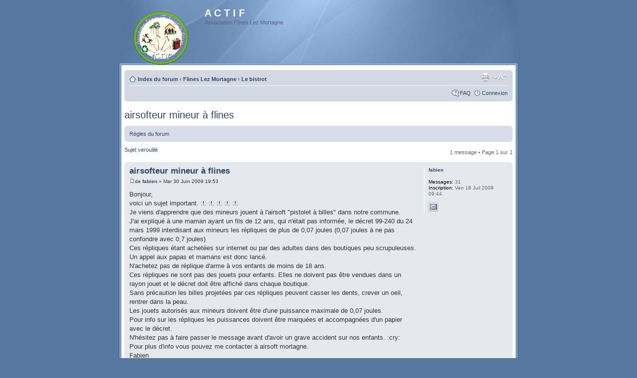

--- FILE ---
content_type: text/html; charset=UTF-8
request_url: http://actiflines.free.fr/forum/viewtopic.php?f=17&t=30&start=0&st=0&sk=t&sd=a&sid=ef6fd6e1bf2056f51cbc532655338ecc
body_size: 12320
content:
<!DOCTYPE html PUBLIC "-//W3C//DTD XHTML 1.0 Strict//EN" "http://www.w3.org/TR/xhtml1/DTD/xhtml1-strict.dtd">
<html xmlns="http://www.w3.org/1999/xhtml" dir="ltr" lang="fr-standard" xml:lang="fr-standard">
<head>

<meta http-equiv="content-type" content="text/html; charset=UTF-8" />
<meta http-equiv="content-style-type" content="text/css" />
<meta http-equiv="content-language" content="fr-standard" />
<meta http-equiv="imagetoolbar" content="no" />
<meta http-equiv="X-UA-Compatible" content="IE=EmulateIE7" />
<meta name="resource-type" content="document" />
<meta name="distribution" content="global" />
<meta name="copyright" content="2000, 2002, 2005, 2007 phpBB Group" />
<meta name="keywords" content="" />
<meta name="description" content="" />
<title>A C T I F &bull; Afficher le sujet - airsofteur mineur à flines</title>


<!--
	phpBB style name: Proglass
	Based on style:   prosilver (this is the default phpBB3 style)
	Original authors:  Synaptic Anarchy; Tom Beddard (http://www.subBlue.com/)
	Modified by:      statm1

	NOTE: This page was generated by phpBB, the free open-source bulletin board package.
	      The phpBB Group is not responsible for the content of this page and forum. For more information
	      about phpBB please visit http://www.phpbb.com
-->

<script type="text/javascript">
// <![CDATA[
	var jump_page = 'Entrer le numéro de page où vous souhaitez aller.:';
	var on_page = '1';
	var per_page = '';
	var base_url = '';
	var style_cookie = 'phpBBstyle';
	var style_cookie_settings = '';
	var onload_functions = new Array();
	var onunload_functions = new Array();

	
	/**
	* Find a member
	*/
	function find_username(url)
	{
		popup(url, 760, 570, '_usersearch');
		return false;
	}

	/**
	* New function for handling multiple calls to window.onload and window.unload by pentapenguin
	*/
	window.onload = function()
	{
		for (var i = 0; i < onload_functions.length; i++)
		{
			eval(onload_functions[i]);
		}
	}

	window.onunload = function()
	{
		for (var i = 0; i < onunload_functions.length; i++)
		{
			eval(onunload_functions[i]);
		}
	}

// ]]>
</script>
<script type="text/javascript" src="./styles/proglass/template/styleswitcher.js"></script>
<script type="text/javascript" src="./styles/proglass/template/forum_fn.js"></script>

<link href="./styles/proglass/theme/print.css" rel="stylesheet" type="text/css" media="print" title="printonly" />
<link href="./style.php?sid=227f417c09327d6a522495f5c1ca6e55&amp;id=6&amp;lang=fr" rel="stylesheet" type="text/css" media="screen, projection" />

<link href="./styles/proglass/theme/normal.css" rel="stylesheet" type="text/css" title="A" />
<link href="./styles/proglass/theme/medium.css" rel="alternate stylesheet" type="text/css" title="A+" />
<link href="./styles/proglass/theme/large.css" rel="alternate stylesheet" type="text/css" title="A++" />


</head>

<body id="phpbb" class="section-viewtopic ltr">

<div id="header-bg">
	<div class="inner">
		<div id="site-description">
			<a href="./index.php?sid=227f417c09327d6a522495f5c1ca6e55" title="Index du forum" id="logo"><img src="./styles/proglass/imageset/Logo Association ACTIF Flines Lez Mortagne (petit).gif" alt="" title="" /></a>
			<h1>A C T I F</h1>
			<p>Association Flines Lez Mortagne</p>
			<p class="skiplink"><a href="#start_here">Vers le contenu</a></p>
		</div>

			</div>
</div>

<div id="wrap-bg">
	<div id="wrap">
		<a id="top" name="top" accesskey="t"></a>
		<div id="page-header">
			<div class="navbar">
				<div class="inner"><span class="corners-top"><span></span></span>
					<ul class="linklist navlinks">
						<li class="icon-home"><a href="./index.php?sid=227f417c09327d6a522495f5c1ca6e55" accesskey="h">Index du forum</a> 
													 	<strong>&#8249;</strong> <a href="./viewforum.php?f=6&amp;sid=227f417c09327d6a522495f5c1ca6e55">Flines Lez Mortagne</a>
													 	<strong>&#8249;</strong> <a href="./viewforum.php?f=17&amp;sid=227f417c09327d6a522495f5c1ca6e55">Le bistrot</a>
													</li>
	
						<li class="rightside"><a href="#" onclick="fontsizeup(); return false;" onkeypress="return fontsizeup(event);" class="fontsize" title="Modifier la taille de la police">Modifier la taille de la police</a></li>

						<li class="rightside"><a href="./viewtopic.php?f=17&amp;t=30&amp;start=0&amp;st=0&amp;sk=t&amp;sd=a&amp;sid=227f417c09327d6a522495f5c1ca6e55&amp;view=print" title="Imprimer le sujet" accesskey="p" class="print">Imprimer le sujet</a></li>					</ul>
	
					
				<ul class="linklist rightside">
					<li class="icon-faq"><a href="./faq.php?sid=227f417c09327d6a522495f5c1ca6e55" title="Foire aux questions (Questions posées fréquemment)">FAQ</a></li>
											<li class="icon-logout"><a href="./ucp.php?mode=login&amp;sid=227f417c09327d6a522495f5c1ca6e55" title="Connexion" accesskey="x">Connexion</a></li>
									</ul>
				<span class="corners-bottom"><span></span></span></div>
		</div>
	</div>

	<a name="start_here"></a>
	<div id="page-body">
		<h2><a href="./viewtopic.php?f=17&amp;t=30&amp;start=0&amp;st=0&amp;sk=t&amp;sd=a&amp;sid=227f417c09327d6a522495f5c1ca6e55">airsofteur mineur à flines</a></h2>
<!-- NOTE: remove the style="display: none" when you want to have the forum description on the topic body --><div style="display: none !important;">Le bistrot du forum pour discuter de tout et de rien dans la bonne humeur.<br /></div>	<div class="rules">
		<div class="inner"><span class="corners-top"><span></span></span>

					<a href="http://actiflines.free.fr/forum/viewtopic.php?f=5&amp;t=2">Règles du forum</a>
		
		<span class="corners-bottom"><span></span></span></div>
	</div>

<div class="topic-actions">

	<div class="buttons">
			<div class="locked-icon"><a href="./posting.php?mode=reply&amp;f=17&amp;t=30&amp;sid=227f417c09327d6a522495f5c1ca6e55" title="Ce sujet est verrouillé, vous ne pouvez pas éditer de messages ou poster d’autres réponses."><span></span>Sujet verouillé</a></div>
		</div>

			<div class="pagination">
			1 message			 &bull; Page <strong>1</strong> sur <strong>1</strong>		</div>
	
</div>
<div class="clear"></div>

	<div id="p68" class="post bg2">
		<div class="inner"><span class="corners-top"><span></span></span>
		<div class="postbody">
			
			<h3 class="first"><a href="#p68">airsofteur mineur à flines</a></h3>
			<p class="author"><a href="./viewtopic.php?p=68&amp;sid=227f417c09327d6a522495f5c1ca6e55#p68"><img src="./styles/proglass/imageset/icon_post_target.gif" width="11" height="9" alt="Message" title="Message" /></a>de <strong><a href="./memberlist.php?mode=viewprofile&amp;u=57&amp;sid=227f417c09327d6a522495f5c1ca6e55">fabien</a></strong> &raquo; Mar 30 Juin 2009 19:53 </p>

			
			<div class="content">Bonjour,<br />voici un sujet important. :!:  :!:  :!:  :!:  :!: <br />Je viens d'apprendre que des mineurs jouent à l'airsoft &quot;pistolet à billes&quot; dans notre commune.<br />J'ai expliqué à une maman ayant un fils de 12 ans, qui n'était pas informée, le décret 99-240 du 24 mars 1999 interdisant aux mineurs les répliques de plus de 0,07 joules (0,07 joules à ne pas confondre avec 0,7 joules)<br />Ces répliques étant achetées sur internet ou par des adultes dans des boutiques peu scrupuleuses.<br />Un appel aux papas et mamans est donc lancé.<br />N'achetez pas de réplique d'arme à vos enfants de moins de 18 ans.<br />Ces répliques ne sont pas des jouets pour enfants. Elles ne doivent pas être vendues dans un rayon jouet et le décret doit être affiché dans chaque boutique.<br />Sans précaution les billes projetées par ces répliques peuvent casser les dents, crever un oeil, rentrer dans la peau.<br />Les jouets autorisés aux mineurs doivent être d'une puissance maximale de 0,07 joules.<br />Pour info sur les répliques les puissances doivent être marquées et accompagnées d'un papier avec le décret.<br />N'hésitez pas à faire passer le message avant d'avoir un grave accident sur nos enfants. :cry: <br />Pour plus d'info vous pouvez me contacter à airsoft mortagne.<br />Fabien</div>

			
		</div>

					<dl class="postprofile" id="profile68">
			<dt>
				<a href="./memberlist.php?mode=viewprofile&amp;u=57&amp;sid=227f417c09327d6a522495f5c1ca6e55">fabien</a>			</dt>

			
		<dd>&nbsp;</dd>

		<dd><strong>Messages:</strong> 31</dd><dd><strong>Inscription:</strong> Ven 18 Juil 2008 09:44</dd>			<dd>
				<ul class="profile-icons">
					<li class="email-icon"><a href="./memberlist.php?mode=email&amp;u=57&amp;sid=227f417c09327d6a522495f5c1ca6e55" title="Envoyer un e-mail à fabien"><span>Envoyer un e-mail à fabien</span></a></li>				</ul>
			</dd>
		
		</dl>
	
		<div class="back2top"><a href="#wrap" class="top" title="Haut">Haut</a></div>

		<span class="corners-bottom"><span></span></span></div>
	</div>

	<hr class="divider" />

<div class="topic-actions">
	<div class="buttons">
			<div class="locked-icon"><a href="./posting.php?mode=reply&amp;f=17&amp;t=30&amp;sid=227f417c09327d6a522495f5c1ca6e55" title="Ce sujet est verrouillé, vous ne pouvez pas éditer de messages ou poster d’autres réponses."><span></span>Sujet verouillé</a></div>
		</div>

			<div class="pagination">
			1 message			 &bull; Page <strong>1</strong> sur <strong>1</strong>		</div>
	</div>

	<p></p><p><a href="./viewforum.php?f=17&amp;sid=227f417c09327d6a522495f5c1ca6e55" class="left-box left" accesskey="r">Retourner vers Le bistrot</a></p>
	<form method="post" id="jumpbox" action="./viewforum.php?sid=227f417c09327d6a522495f5c1ca6e55" onsubmit="if(document.jumpbox.f.value == -1){return false;}">

			<fieldset class="jumpbox">
				<label for="f" accesskey="j">Aller à:</label>
			<select name="f" id="f" onchange="if(this.options[this.selectedIndex].value != -1){ document.forms['jumpbox'].submit() }">
							<option value="-1">Sélectionner un forum</option>
			<option value="-1">------------------</option>				<option value="5">CHARTE d'utilisation du forum</option>
							<option value="6">Flines Lez Mortagne</option>
							<option value="15">&nbsp; &nbsp;Tourisme et culture</option>
							<option value="9">&nbsp; &nbsp;Le vide grenier</option>
							<option value="10">&nbsp; &nbsp;&nbsp; &nbsp;Vendre</option>
							<option value="11">&nbsp; &nbsp;&nbsp; &nbsp;Acheter - Rechercher</option>
							<option value="12">&nbsp; &nbsp;&nbsp; &nbsp;Donner</option>
							<option value="17" selected="selected">&nbsp; &nbsp;Le bistrot</option>
						</select>
			<input type="submit" value="Aller" class="button2" />
		</fieldset>
	</form>

	<h3>Qui est en ligne</h3>
	<p>Utilisateurs parcourant ce forum: Aucun utilisateur enregistré et 2 invités</p>
</div>

<div id="page-footer">

	<div class="navbar">
		<div class="inner"><span class="corners-top"><span></span></span>

			<ul class="linklist">
				<li class="icon-home"><a href="./index.php?sid=227f417c09327d6a522495f5c1ca6e55" accesskey="h">Index du forum</a></li>
									<li class="rightside"><a href="./memberlist.php?mode=leaders&amp;sid=227f417c09327d6a522495f5c1ca6e55">L’équipe du forum</a> &bull; <a href="./ucp.php?mode=delete_cookies&amp;sid=227f417c09327d6a522495f5c1ca6e55">Supprimer les cookies du forum</a> &bull; Heures au format UTC + 1 heure [ Heure d’été ]</li>
			</ul>

			<span class="corners-bottom"><span></span></span></div>
	</div>

<!--
	We request you retain the full copyright notice below including the link to www.phpbb.com.
	This not only gives respect to the large amount of time given freely by the developers
	but also helps build interest, traffic and use of phpBB3. If you (honestly) cannot retain
	the full copyright we ask you at least leave in place the "Powered by phpBB" line, with
	"phpBB" linked to www.phpbb.com. If you refuse to include even this then support on our
	forums may be affected.

	The phpBB Group : 2006
//-->

	<div class="copyright">Powered by <a href="http://www.phpbb.com/">phpBB</a> &copy; 2000, 2002, 2005, 2007 phpBB Group
		<br />Traduction par: <a href="http://forums.phpbb-fr.com">phpBB-fr.com</a> &amp; <a href="http://www.phpbb.biz">phpBB.biz</a>	</div>
</div>

</div>
</div>

<div id="footer-bg"></div>

<div>
	<a id="bottom" name="bottom" accesskey="z"></a>
	<img src="./cron.php?cron_type=tidy_sessions&amp;sid=227f417c09327d6a522495f5c1ca6e55" width="1" height="1" alt="cron" /></div>

</body>
</html>